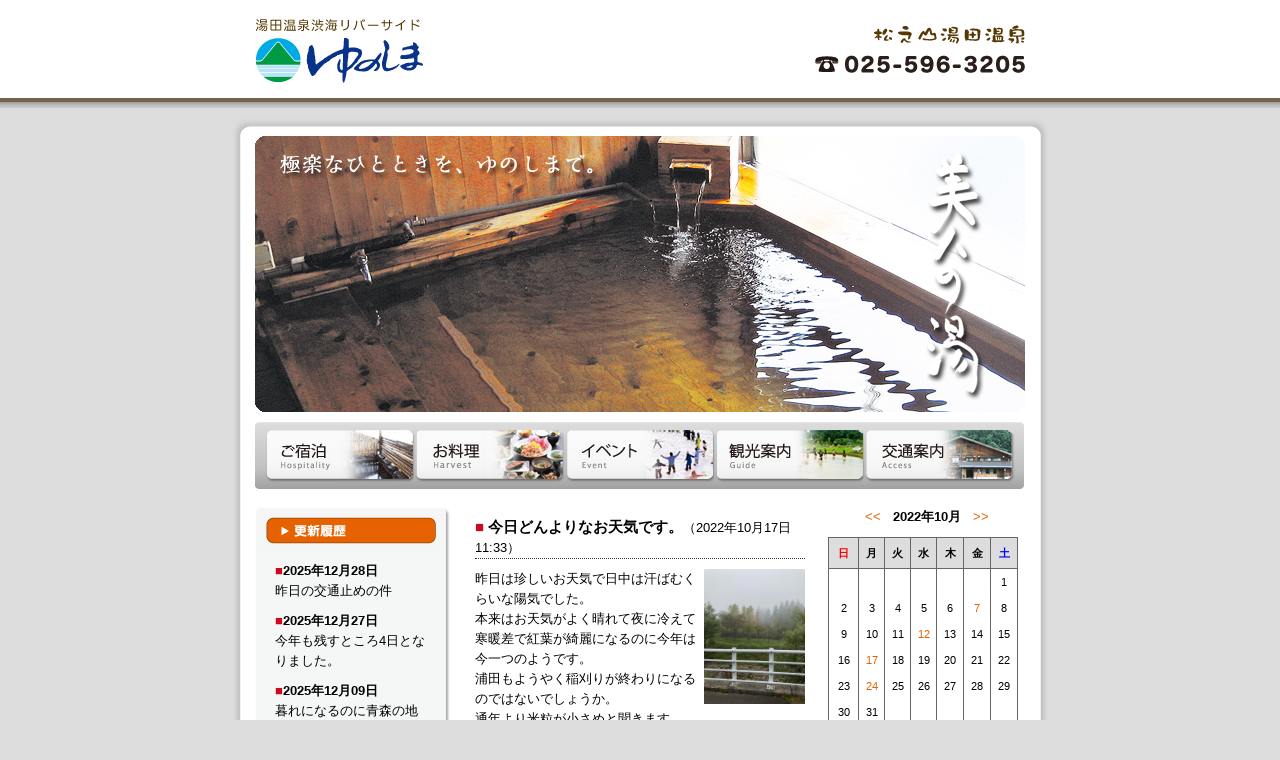

--- FILE ---
content_type: text/html
request_url: http://yunoshima.com/?mode=entry&ym=202210&no=143
body_size: 13774
content:
<!DOCTYPE html PUBLIC "-//W3C//DTD XHTML 1.0 Transitional//EN" "http://www.w3.org/TR/xhtml1/DTD/xhtml1-transitional.dtd">
<html xmlns="http://www.w3.org/1999/xhtml" lang="ja" xml:lang="ja" dir="ltr">
<head>
<meta http-equiv="content-language" content="ja" />
<meta http-equiv="content-type" content="text/html; charset=Shift_JIS" />
<meta http-equiv="content-style-type" content="text/css" />
<meta http-equiv="content-script-type" content="text/javascript" />
<meta name="author" content="湯田温泉渋海リバーサイドゆのしま" />
<meta name="keywords" content="ゆのしま,湯田温泉渋海リバーサイド,松之山,美人の湯,豪雪塾,湯治,スキー,大厳寺高原,天水越のブナ林,ホテル,旅館,宿" />
<meta name="description" content="田舎料理と、美人の湯。山の中の一軒宿で極楽なひとときを。" />
<link rel="shortcut icon" href="favicon.ico" />
<title>ゆのしま｜湯田温泉渋海リバーサイド｜松之山湯田温泉</title>
<link rel="stylesheet" type="text/css" media="all" href="css/style.css" />
<link rel="stylesheet" type="text/css" media="screen" href="css/thickbox.css" />
<script type="text/javascript" src="js/jquery.js"></script>
<script type="text/javascript" src="js/thickbox.js"></script>
<script type="text/javascript" src="js/yuga.js" charset="UTF-8"></script>
<script type="text/javascript" src="js/main.js"></script>
<!-- Google tag (gtag.js) -->
<script async src="https://www.googletagmanager.com/gtag/js?id=UA-53574020-1"></script>
<script>
  window.dataLayer = window.dataLayer || [];
  function gtag(){dataLayer.push(arguments);}
  gtag('js', new Date());

  gtag('config', 'UA-53574020-1');
  gtag('config', 'G-NJGFRYLCZM');
</script>
</head>

<body id="top">

<!--header-->
<div id="header">
<h1><a href="index.cgi">湯田温泉渋海リバーサイドゆのしま</a></h1>
</div>
<!--header end-->

<div id="wrapper">
<img src="images/layout/contents_bg_T.png" width="820" height="18" alt="松之山湯田温泉" />
<!--top images-->
<h2>湯田温泉渋海リバーサイドゆのしま</h2>
<!--top images end-->

<!--menu-->
<div id="menu">
<ul>
<li id="menu1"><a href="hosp.html">ご宿泊</a></li>
<li id="menu2"><a href="harvest.html">お料理</a></li>
<li id="menu3"><a href="event.html">イベント</a></li>
<li id="menu4"><a href="guide.html">観光案内</a></li>
<li id="menu5"><a href="access.html">交通案内</a></li>
</ul>
</div>
<!--menu end-->

<!--text-->
<div id="text">

<!--contents left-->

<div id="top_contents_left">
<img src="images/layout/koushin_table_title_01.png" alt="更新履歴" width="197" height="44" />

<ul>
<li class="li_l"><a href="?mode=entry&ym=202512&no=266"><b><span class=color_CMYK_red>■</span>2025年12月28日</b><br>昨日の交通止めの件</a></li>
<li class="li_l"><a href="?mode=entry&ym=202512&no=265"><b><span class=color_CMYK_red>■</span>2025年12月27日</b><br>今年も残すところ4日となりました。</a></li>
<li class="li_l"><a href="?mode=entry&ym=202512&no=264"><b><span class=color_CMYK_red>■</span>2025年12月09日</b><br>暮れになるのに青森の地震！群馬の火災！驚きですね。</a></li>
</ul>

<div id="top_contents_left_div">
<img src="images/layout/koushin_table_title_03.png" alt="過去の記事" />
<ul>
<li class="li_l"><a href="./index.cgi?mode=archive&ym=202512">2025年12月</a> (4)</li>
<li class="li_l"><a href="./index.cgi?mode=archive&ym=202511">2025年11月</a> (3)</li>
<li class="li_l"><a href="./index.cgi?mode=archive&ym=202510">2025年10月</a> (4)</li>
<li class="li_l"><a href="./index.cgi?mode=archive&ym=202509">2025年09月</a> (6)</li>
<li class="li_l"><a href="./index.cgi?mode=archive&ym=202508">2025年08月</a> (3)</li>
<li class="li_l"><a href="./index.cgi?mode=archive&ym=202507">2025年07月</a> (4)</li>
<li class="li_l"><a href="./index.cgi?mode=archive&ym=202506">2025年06月</a> (2)</li>
<li class="li_l"><a href="./index.cgi?mode=archive&ym=202505">2025年05月</a> (6)</li>
<li class="li_l"><a href="./index.cgi?mode=archive&ym=202504">2025年04月</a> (3)</li>
<li class="li_l"><a href="./index.cgi?mode=archive&ym=202503">2025年03月</a> (2)</li>
<li class="li_l"><a href="./index.cgi?mode=archive&ym=202502">2025年02月</a> (1)</li>
<li class="li_l"><a href="./index.cgi?mode=archive&ym=202501">2025年01月</a> (3)</li>
<li class="li_l"><a href="./index.cgi?mode=archive&ym=202412">2024年12月</a> (4)</li>
<li class="li_l"><a href="./index.cgi?mode=archive&ym=202411">2024年11月</a> (3)</li>
<li class="li_l"><a href="./index.cgi?mode=archive&ym=202410">2024年10月</a> (2)</li>
<li class="li_l"><a href="./index.cgi?mode=archive&ym=202409">2024年09月</a> (3)</li>
<li class="li_l"><a href="./index.cgi?mode=archive&ym=202408">2024年08月</a> (7)</li>
<li class="li_l"><a href="./index.cgi?mode=archive&ym=202407">2024年07月</a> (4)</li>
<li class="li_l"><a href="./index.cgi?mode=archive&ym=202406">2024年06月</a> (5)</li>
<li class="li_l"><a href="./index.cgi?mode=archive&ym=202405">2024年05月</a> (3)</li>
<li class="li_l"><a href="./index.cgi?mode=archive&ym=202404">2024年04月</a> (4)</li>
<li class="li_l"><a href="./index.cgi?mode=archive&ym=202403">2024年03月</a> (4)</li>
<li class="li_l"><a href="./index.cgi?mode=archive&ym=202402">2024年02月</a> (5)</li>
<li class="li_l"><a href="./index.cgi?mode=archive&ym=202401">2024年01月</a> (2)</li>
<li class="li_l"><a href="./index.cgi?mode=archive&ym=202312">2023年12月</a> (2)</li>
<li class="li_l"><a href="./index.cgi?mode=archive&ym=202311">2023年11月</a> (2)</li>
<li class="li_l"><a href="./index.cgi?mode=archive&ym=202310">2023年10月</a> (2)</li>
<li class="li_l"><a href="./index.cgi?mode=archive&ym=202309">2023年09月</a> (3)</li>
<li class="li_l"><a href="./index.cgi?mode=archive&ym=202308">2023年08月</a> (1)</li>
<li class="li_l"><a href="./index.cgi?mode=archive&ym=202307">2023年07月</a> (2)</li>
<li class="li_l"><a href="./index.cgi?mode=archive&ym=202306">2023年06月</a> (2)</li>
<li class="li_l"><a href="./index.cgi?mode=archive&ym=202305">2023年05月</a> (3)</li>
<li class="li_l"><a href="./index.cgi?mode=archive&ym=202304">2023年04月</a> (3)</li>
<li class="li_l"><a href="./index.cgi?mode=archive&ym=202303">2023年03月</a> (3)</li>
<li class="li_l"><a href="./index.cgi?mode=archive&ym=202302">2023年02月</a> (1)</li>
<li class="li_l"><a href="./index.cgi?mode=archive&ym=202301">2023年01月</a> (4)</li>
<li class="li_l"><a href="./index.cgi?mode=archive&ym=202212">2022年12月</a> (1)</li>
<li class="li_l"><a href="./index.cgi?mode=archive&ym=202210">2022年10月</a> (4)</li>
<li class="li_l"><a href="./index.cgi?mode=archive&ym=202209">2022年09月</a> (5)</li>
<li class="li_l"><a href="./index.cgi?mode=archive&ym=202208">2022年08月</a> (4)</li>
<li class="li_l"><a href="./index.cgi?mode=archive&ym=202207">2022年07月</a> (3)</li>
<li class="li_l"><a href="./index.cgi?mode=archive&ym=202206">2022年06月</a> (3)</li>
<li class="li_l"><a href="./index.cgi?mode=archive&ym=202205">2022年05月</a> (5)</li>
<li class="li_l"><a href="./index.cgi?mode=archive&ym=202204">2022年04月</a> (5)</li>
<li class="li_l"><a href="./index.cgi?mode=archive&ym=202203">2022年03月</a> (3)</li>
<li class="li_l"><a href="./index.cgi?mode=archive&ym=202202">2022年02月</a> (3)</li>
<li class="li_l"><a href="./index.cgi?mode=archive&ym=202201">2022年01月</a> (4)</li>
<li class="li_l"><a href="./index.cgi?mode=archive&ym=202112">2021年12月</a> (2)</li>
<li class="li_l"><a href="./index.cgi?mode=archive&ym=202111">2021年11月</a> (1)</li>
<li class="li_l"><a href="./index.cgi?mode=archive&ym=202110">2021年10月</a> (2)</li>
<li class="li_l"><a href="./index.cgi?mode=archive&ym=202109">2021年09月</a> (3)</li>
<li class="li_l"><a href="./index.cgi?mode=archive&ym=202108">2021年08月</a> (6)</li>
<li class="li_l"><a href="./index.cgi?mode=archive&ym=202107">2021年07月</a> (7)</li>
<li class="li_l"><a href="./index.cgi?mode=archive&ym=202106">2021年06月</a> (7)</li>
<li class="li_l"><a href="./index.cgi?mode=archive&ym=202105">2021年05月</a> (6)</li>
<li class="li_l"><a href="./index.cgi?mode=archive&ym=202104">2021年04月</a> (3)</li>
<li class="li_l"><a href="./index.cgi?mode=archive&ym=202103">2021年03月</a> (4)</li>
<li class="li_l"><a href="./index.cgi?mode=archive&ym=202102">2021年02月</a> (3)</li>
<li class="li_l"><a href="./index.cgi?mode=archive&ym=202101">2021年01月</a> (5)</li>
<li class="li_l"><a href="./index.cgi?mode=archive&ym=202012">2020年12月</a> (4)</li>
<li class="li_l"><a href="./index.cgi?mode=archive&ym=202011">2020年11月</a> (4)</li>
<li class="li_l"><a href="./index.cgi?mode=archive&ym=202009">2020年09月</a> (3)</li>
<li class="li_l"><a href="./index.cgi?mode=archive&ym=202008">2020年08月</a> (2)</li>
<li class="li_l"><a href="./index.cgi?mode=archive&ym=202007">2020年07月</a> (3)</li>
<li class="li_l"><a href="./index.cgi?mode=archive&ym=202006">2020年06月</a> (6)</li>
<li class="li_l"><a href="./index.cgi?mode=archive&ym=201910">2019年10月</a> (2)</li>
<li class="li_l"><a href="./index.cgi?mode=archive&ym=201708">2017年08月</a> (1)</li>
<li class="li_l"><a href="./index.cgi?mode=archive&ym=201408">2014年08月</a> (2)</li>
</ul>
</div>

<!--contents left end-->
</div>

<!--contents center-->
<div id="top_contents_center">

<div class="top_sub_contents_center">
<h3 class="margin_U_10px border_dot_gray_U"><span class="color_CMYK_red">■</span> 今日どんよりなお天気です。<span class="font_G_small">（2022年10月17日 11:33）</span></h3>
<p><a href="./cms/upl/143.jpg" class="url_none"><img src="./cms/upl/143.jpg" align="right" hspace="6" width="101" height="135" alt="" border="0" class="margin_U_15px" /></a>昨日は珍しいお天気で日中は汗ばむくらいな陽気でした。<br>本来はお天気がよく晴れて夜に冷えて寒暖差で紅葉が綺麗になるのに今年は今一つのようです。<br>浦田もようやく稲刈りが終わりになるのではないでしょうか。<br>通年より米粒が小さめと聞きます。<br>でもコシヒカリ！新米は美味しいです。<br>秋の夜長…ゆのしまにおいでになってゆっくりと温泉に入って癒されませんか。<br>お待ちしております。</p>
<div class="margin_T_20px font_G_small"><a href="" class="url_none" target="_blank">&gt;詳細はこちら</a></div>
</div>
<br clear="all" />

</div>
<!--contents center end-->

<!--contents right-->
<div id="top_contents_right">

<p id="calendar">
<a href="./index.cgi?mode=archive&amp;ym=202209">&lt;&lt;</a> &nbsp; <b>2022年10月</b> &nbsp; <a href="./index.cgi?mode=archive&amp;ym=202211">&gt;&gt;</a></p>
<table border="0" cellpadding="0" cellspacing="0" id="ca_table">
<tr>
<th class="ca_sun" align="center">日</th>
<th class="ca_week" align="center">月</th>
<th class="ca_week" align="center">火</th>
<th class="ca_week" align="center">水</th>
<th class="ca_week" align="center">木</th>
<th class="ca_week" align="center">金</th>
<th class="ca_sat" align="center">土</th>
</tr>
<tr>
<td class="ca_day">&nbsp;</td>
<td class="ca_day">&nbsp;</td>
<td class="ca_day">&nbsp;</td>
<td class="ca_day">&nbsp;</td>
<td class="ca_day">&nbsp;</td>
<td class="ca_day">&nbsp;</td>
<td class="ca_day_end">1</td>
</tr>
<tr>
<td class="ca_day">2</td>
<td class="ca_day">3</td>
<td class="ca_day">4</td>
<td class="ca_day">5</td>
<td class="ca_day">6</td>
<td class="ca_day"><a href="./index.cgi?mode=archive&ym=202210&d=7">7</a></td>
<td class="ca_day_end">8</td>
</tr>
<tr>
<td class="ca_day">9</td>
<td class="ca_day">10</td>
<td class="ca_day">11</td>
<td class="ca_day"><a href="./index.cgi?mode=archive&ym=202210&d=12">12</a></td>
<td class="ca_day">13</td>
<td class="ca_day">14</td>
<td class="ca_day_end">15</td>
</tr>
<tr>
<td class="ca_day">16</td>
<td class="ca_day"><a href="./index.cgi?mode=archive&ym=202210&d=17">17</a></td>
<td class="ca_day">18</td>
<td class="ca_day">19</td>
<td class="ca_day">20</td>
<td class="ca_day">21</td>
<td class="ca_day_end">22</td>
</tr>
<tr>
<td class="ca_day">23</td>
<td class="ca_day"><a href="./index.cgi?mode=archive&ym=202210&d=24">24</a></td>
<td class="ca_day">25</td>
<td class="ca_day">26</td>
<td class="ca_day">27</td>
<td class="ca_day">28</td>
<td class="ca_day_end">29</td>
</tr>
<tr>
<td class="ca_day">30</td>
<td class="ca_day">31</td>
<td class="ca_day">&nbsp;</td>
<td class="ca_day">&nbsp;</td>
<td class="ca_day">&nbsp;</td>
<td class="ca_day">&nbsp;</td>
<td class="ca_day_end">&nbsp;</td>
</tr>
</table>

<div id="top_sub_contents_right">
<img src="images/layout/koushin_table_title_02.png" alt="アクセスカウンター" width="197" height="44" />
<div id="counter"><img src="cgi-bin/counter/ecount.cgi?9" alt="カウンター" /><img src="cgi-bin/counter/ecount.cgi?8" alt="カウンター" /><img src="cgi-bin/counter/ecount.cgi?7" alt="カウンター" /><img src="cgi-bin/counter/ecount.cgi?6" alt="カウンター" /><img src="cgi-bin/counter/ecount.cgi?5" alt="カウンター" /><img src="cgi-bin/counter/ecount.cgi?4" alt="カウンター" /><img src="cgi-bin/counter/ecount.cgi?3" alt="カウンター" /><img src="cgi-bin/counter/ecount.cgi?2" alt="カウンター" /><img src="cgi-bin/counter/ecount.cgi?1" alt="カウンター" /></div>

<div id="top_contents_right_div">
<img src="images/layout/koushin_table_title_04.png" alt="QRコード" />
<div id="qr"><img src="images/QR_mobile.png" width="88" height="88" alt="QRコード" /></div>
</div>
</div>
<br />
<a href="http://www.matsunoyama.com/%E7%A9%BA%E5%AE%A4%E6%83%85%E5%A0%B1" target="_blank"><img src="images/layout/rsv.png" class="btn" width="199" height="63" alt="ゆのしま空室情報" /></a>
</div>
<!--contents right end-->

<br clear="all" />
<div id="page"><a href="#top">▲ページの上部へ</a></div>

</div>
<!--text-->

<!--footer menu-->
<div id="footer_menu">
<ul>
<li><a href="index.cgi">ホーム</a></li>
<li><a href="hosp.html">ご宿泊</a></li>
<li><a href="harvest.html">お料理</a></li>
<li><a href="event.html">イベント</a></li>
<li><a href="guide.html">観光案内</a></li>
<li><a href="access.html">交通案内</a></li>
</ul>
</div>
<!--footer menu end-->

<!--footer-->
<div id="footer">
<p class="padding_T_20px">Copyright 2014 Yunoshima.</p>
</div>
<!--footer end-->
</div>

</body>
</html>

--- FILE ---
content_type: text/css
request_url: http://yunoshima.com/css/style.css
body_size: 292
content:
@charset "Shift_JIS";

@import url("default_css/border.css");
@import url("default_css/color.css");
@import url("default_css/font.css");
@import url("default_css/layout.css");
@import url("default_css/margin.css");
@import url("default_css/menu.css");
@import url("default_css/padding.css");


--- FILE ---
content_type: text/css
request_url: http://yunoshima.com/css/default_css/border.css
body_size: 6942
content:
@charset "Shift_JIS";

/*********************************************************************
　ボーダー無し｜画像リンク用
*********************************************************************/
.border_not {
	border-top-style: none;
	border-right-style: none;
	border-bottom-style: none;
	border-left-style: none;
}


/*********************************************************************
　ボーダー実線｜黒色
*********************************************************************/
/*--------------------------------------
　実線・黒色｜上
--------------------------------------*/
.border_solid_brack_T {
	border-top-width: 1px;
	border-top-style: solid;
	border-top-color: #000000;
}

/*--------------------------------------
　実線・黒色｜下
--------------------------------------*/
.border_solid_brack_U {
	border-bottom-width: 1px;
	border-bottom-style: solid;
	border-bottom-color: #000000;
}

/*--------------------------------------
　実線・黒色｜左右
--------------------------------------*/
.border_solid_brack_LR {
	border-right-width: 1px;
	border-left-width: 1px;
	border-right-style: solid;
	border-left-style: solid;
	border-right-color: #000000;
	border-left-color: #000000;
}

/*--------------------------------------
　実線・黒色｜上下
--------------------------------------*/
.border_solid_brack_TU {
	border-bottom-width: 1px;
	border-bottom-style: solid;
	border-bottom-color: #000000;
	border-top-width: 1px;
	border-top-style: solid;
	border-top-color: #000000;
}

/*--------------------------------------
　実線・黒色｜左下
--------------------------------------*/
.border_solid_brack_LU {
	border-left-width: 1px;
	border-left-style: solid;
	border-left-color: #000000;
	border-bottom-width: 1px;
	border-bottom-style: solid;
	border-bottom-color: #000000;
}

/*--------------------------------------
　実線・黒色｜左上下
--------------------------------------*/
.border_solid_brack_LTU {
	border-left-width: 1px;
	border-left-style: solid;
	border-left-color: #000000;
	border-bottom-width: 1px;
	border-bottom-style: solid;
	border-bottom-color: #000000;
	border-top-width: 1px;
	border-top-style: solid;
	border-top-color: #000000;
}

/*--------------------------------------
　実線・黒色｜左右上
--------------------------------------*/
.border_solid_brack_LRT {
	border-left-width: 1px;
	border-left-style: solid;
	border-left-color: #000000;
	border-right-width: 1px;
	border-right-style: solid;
	border-right-color: #000000;
	border-top-width: 1px;
	border-top-style: solid;
	border-top-color: #000000;
}

/*--------------------------------------
　実線・黒色｜左右下
--------------------------------------*/
.border_solid_brack_LRU {
	border-left-width: 1px;
	border-left-style: solid;
	border-left-color: #000000;
	border-right-width: 1px;
	border-right-style: solid;
	border-right-color: #000000;
	border-bottom-width: 1px;
	border-bottom-style: solid;
	border-bottom-color: #000000;
}

/*--------------------------------------
　実線・黒色｜全て
--------------------------------------*/
.border_solid_brack_ALL {
	border: 1px solid #000000;
}


/*********************************************************************
　ボーダー点線｜グレー
*********************************************************************/
/*--------------------------------------
　点線・グレー｜上
--------------------------------------*/
.border_dot_gray_T {
	border-top-width: 1px;
	border-top-style: dotted;
	border-top-color: #333333;
}

/*--------------------------------------
　点線・グレー｜下
--------------------------------------*/
.border_dot_gray_U {
	border-bottom-width: 1px;
	border-bottom-style: dotted;
	border-bottom-color: #333333;
}

/*--------------------------------------
　点線・グレー｜右
--------------------------------------*/
.border_dot_gray_R {
	border-right-width: 1px;
	border-right-style: dotted;
	border-right-color: #333333;
}

/*--------------------------------------
　点線・グレー｜右上
--------------------------------------*/
.border_dot_gray_RT {
	border-right-width: 1px;
	border-right-style: dotted;
	border-right-color: #333333;
	border-top-width: 1px;
	border-top-style: dotted;
	border-top-color: #333333;
}

/*--------------------------------------
　点線・グレー｜右下
--------------------------------------*/
.border_dot_gray_RU {
	border-right-width: 1px;
	border-right-style: dotted;
	border-right-color: #333333;
	border-bottom-width: 1px;
	border-bottom-style: dotted;
	border-bottom-color: #333333;
}

/*--------------------------------------
　点線・グレー｜左右
--------------------------------------*/
.border_dot_gray_LR {
	border-right-width: 1px;
	border-left-width: 1px;
	border-right-style: dotted;
	border-left-style: dotted;
	border-right-color: #333333;
	border-left-color: #333333;
}

/*--------------------------------------
　点線・グレー｜上下
--------------------------------------*/
.border_dot_gray_TU {
	border-bottom-width: 1px;
	border-bottom-style: dotted;
	border-bottom-color: #333333;
	border-top-width: 1px;
	border-top-style: dotted;
	border-top-color: #333333;
}

/*--------------------------------------
　点線・グレー｜左下
--------------------------------------*/
.border_dot_gray_LU {
	border-left-width: 1px;
	border-left-style: dotted;
	border-left-color: #333333;
	border-bottom-width: 1px;
	border-bottom-style: dotted;
	border-bottom-color: #333333;
}

/*--------------------------------------
　点線・グレー｜左上
--------------------------------------*/
.border_dot_gray_LT {
	border-left-width: 1px;
	border-left-style: dotted;
	border-left-color: #333333;
	border-top-width: 1px;
	border-top-style: dotted;
	border-top-color: #333333;
}

/*--------------------------------------
　点線・グレー｜左上下
--------------------------------------*/
.border_dot_gray_LTU {
	border-left-width: 1px;
	border-left-style: dotted;
	border-left-color: #333333;
	border-bottom-width: 1px;
	border-bottom-style: dotted;
	border-bottom-color: #333333;
	border-top-width: 1px;
	border-top-style: dotted;
	border-top-color: #333333;
}

/*--------------------------------------
　点線・グレー｜左右上
--------------------------------------*/
.border_dot_gray_LRT {
	border-left-width: 1px;
	border-left-style: dotted;
	border-left-color: #333333;
	border-right-width: 1px;
	border-right-style: dotted;
	border-right-color: #333333;
	border-top-width: 1px;
	border-top-style: dotted;
	border-top-color: #333333;
}

/*--------------------------------------
　点線・グレー｜左右下
--------------------------------------*/
.border_dot_gray_LRU {
	border-left-width: 1px;
	border-left-style: dotted;
	border-left-color: #333333;
	border-right-width: 1px;
	border-right-style: dotted;
	border-right-color: #333333;
	border-bottom-width: 1px;
	border-bottom-style: dotted;
	border-bottom-color: #333333;
}

/*--------------------------------------
　点線・グレー｜全て
--------------------------------------*/
.border_dot_gray_ALL {
	border: 1px dotted #333333;
}



--- FILE ---
content_type: text/css
request_url: http://yunoshima.com/css/default_css/color.css
body_size: 2214
content:
@charset "Shift_JIS";

/*********************************************************************
　カラー｜共通
*********************************************************************/
/*--------------------------------------
　白色｜#FFFFFF
--------------------------------------*/
.color_white {
	color: #FFFFFF;
}

/*--------------------------------------
　グレー｜#666666
--------------------------------------*/
.color_gray {
	color: #666666;
}

/*--------------------------------------
　黒色｜#000000
--------------------------------------*/
.color_black {
	color: #000000;
}


/*********************************************************************
　カラー｜CMYK
*********************************************************************/
/*--------------------------------------
　赤色｜C000-M100-Y100-K000
--------------------------------------*/
.color_CMYK_red {
	color: #CD0921;
}

/*--------------------------------------
　青色｜C100-M050-Y000-K000
--------------------------------------*/
.color_CMYK_blue {
	color: #005395;
}

/*--------------------------------------
　黄色｜C100-M000-Y100-K000
--------------------------------------*/
.color_CMYK_yellow {
	color: #FFF20D;
}

/*--------------------------------------
　緑色｜C100-M000-Y100-K000
--------------------------------------*/
.color_CMYK_green {
	color: #008B3A;
}

/*--------------------------------------
　水色｜C050-M000-Y000-K000
--------------------------------------*/
.color_CMYK_light_blue {
	color: #5EBDE1;
}

/*--------------------------------------
　オレンジ色｜C000-M065-Y100-K000
--------------------------------------*/
.color_CMYK_orange {
	color: #DC5A21;
}


/*********************************************************************
　カラー｜RGB
*********************************************************************/
/*--------------------------------------
　赤色｜#FF0000
--------------------------------------*/
.color_RGB_red {
	color: #FF0000;
}

/*--------------------------------------
　青色｜#0000FF
--------------------------------------*/
.color_RGB_blue {
	color: #0000FF;
}

/*--------------------------------------
　黄色｜#FFFF00
--------------------------------------*/
.color_RGB_yellow {
	color: #FFFF00;
}



--- FILE ---
content_type: text/css
request_url: http://yunoshima.com/css/default_css/font.css
body_size: 1826
content:
@charset "Shift_JIS";

/*********************************************************************
　フォント｜明朝
*********************************************************************/
/*--------------------------------------
　明朝｜極小
--------------------------------------*/
.font_M_x_small {
	font-size: x-small;
}

/*--------------------------------------
　明朝｜小
--------------------------------------*/
.font_M_small {
	font-size: small;
}

/*--------------------------------------
　明朝｜中
--------------------------------------*/
.font_M_nomal {
	font-size: medium;
}

/*--------------------------------------
　明朝｜大
--------------------------------------*/
.font_M_large {
	font-size: large;
}

/*--------------------------------------
　明朝｜極大
--------------------------------------*/
.font_M_x_large {
	font-size: x-large;
}


/*********************************************************************
　フォント｜ゴシック
*********************************************************************/
/*--------------------------------------
　ゴシック｜極小
--------------------------------------*/
.font_G_x_small {
	font-size: x-small;
}

/*--------------------------------------
　ゴシック｜小
--------------------------------------*/
.font_G_small {
	font-size: small;
	font-weight: normal;
}

/*--------------------------------------
　ゴシック｜中
--------------------------------------*/
.font_G_nomal {
	font-size: medium;
}

/*--------------------------------------
　ゴシック｜大
--------------------------------------*/
.font_G_large {
	font-size: large;
}

/*--------------------------------------
　ゴシック｜極大
--------------------------------------*/
.font_G_x_large {
	font-size: x-large;
}

.col{
	color:#036;
}

--- FILE ---
content_type: text/css
request_url: http://yunoshima.com/css/default_css/layout.css
body_size: 23701
content:
@charset "Shift_JIS";

/*********************************************************************
　レイアウト｜全体
*********************************************************************/
/*--------------------------------------
　マージン消去｜全体
--------------------------------------*/
*{
	padding: 0;	
	margin: 0;
	}

/*--------------------------------------
　マージン消去｜文字
--------------------------------------*/
p {
	margin:0;
	padding:0;
	}

/*--------------------------------------
　ボーダー消去｜画像
--------------------------------------*/
img{
	border: 0;
	}

/*--------------------------------------
　フォント・背景設定｜ボディ
--------------------------------------*/
body{
	text-align:center;
	font-family:"メイリオ","MS Pゴシック","Hiragino Kaku Gothic Pro","ヒラギノ角ゴ Pro W3","Lucida Grande","Arial","Helvetica","sans-serif";
	font-size:80%;
	line-height:160%;
	background-color:#dddddd;
	}
	
body a{
	color:#e66100;
	text-decoration:none;
	}
	
body a:hover{
	color:#e66100;
	text-decoration:underline;
	}

/*--------------------------------------
　レイアウト｜大枠
--------------------------------------*/
#wrapper {
	background-image:url(../../images/layout/bg_shadow_LR.png);
	background-repeat: repeat-y;
	width:820px;
	text-align:left;
	margin:0 auto;
	padding:0;
	}

/*--------------------------------------
　レイアウト｜大枠背景
--------------------------------------*/
#contents_bg {
	background-color: #eeeeee;
	}

/*--------------------------------------
　テキスト枠｜文字・マージン
--------------------------------------*/
#text{
	padding:0;
	margin:0 15px;
	width: 770px;
	margin:25px;
	clear:both;
	height: auto;
	}

/*--------------------------------------
　フッター｜コピーライト
--------------------------------------*/
#footer{
	width: 800px;
	height: 52px;
	text-align: center;
	background-image: url(../../images/layout/footer_bg.png);
	background-repeat: repeat-x;
	clear:both;
	color: #555555;
	background-position: bottom;
	vertical-align: bottom;
	margin:0 auto;
	padding:0;
	}
	
/*---------------------------------------------
　フッター｜下のメニュー
---------------------------------------------*/
#footer_menu {
	list-style-type: none;
	width:800px;
	margin:0 auto;
	padding:10px 0;
	clear:both;
	text-align:center;
	border-top:#000000 dotted 1px;
	}

/*---------------------------------------------
　フッター｜下のメニュー｜リスト枠
---------------------------------------------*/
#footer_menu ul{
	list-style-position:inside;
	list-style-type: none;
	text-align:center;
	}

/*---------------------------------------------
　フッター｜下のメニュー｜リスト
---------------------------------------------*/
#footer_menu li{
	display:inline;
	margin:10px;
	}
	
/*--------------------------------------
　アンカーリンク｜トップへ戻る
--------------------------------------*/
.page {
	clear:both; 
	text-align:center; 
	padding:10px 0;
	}

.page a:link {
	color: #000000;
	text-decoration: none;
	}
	
.page a:visited {
	text-decoration: none;
	color: #000000;
	}
	
.page a:hover {
	text-decoration: none;
	color: #0000ff;
	}
	
.page a:active {
	text-decoration: none;
	color: #0000ff;
	}
	

/*---------------------------------
　リンク
--------------------------------*/

/*↓白から黄色へ↓*/
.link_white a {
	color: #FFFFFF;
	text-decoration: none;
}
.link_white a:hover {
	color: #FFFF00;
	text-decoration: none;
}


/*↓黒から赤へ↓*/
.link_brack a {
	color: #000000;
	text-decoration: none;
}
.link_brack a:hover {
	color: #FF0000;
	text-decoration: none;
}


/*********************************************************************
　レイアウト｜トップページ
**********************************************************************/
/*****************************************************
　コンテンツ枠｜左
*****************************************************/
/*---------------------------------------------
　コンテンツ｜トップページ｜左側
---------------------------------------------*/
#top_contents_left {
	float: left;
	width: 197px;
	background-position: right top;
	text-align: left;
	padding:0;
	margin:0px;
	background-image:url(../../images/layout/koushin_table.png);
	background-repeat:repeat-y;
}

#top_contents_left li {
	list-style:none;
	margin-top: 0px;
	margin-right: 10px;
	margin-bottom: 0px;
	margin-left: 10px;
}

/*---------------------------------------------
　コンテンツ｜トップページ｜左側｜枠
---------------------------------------------*/
#top_contents_left_div{
	margin:0px;
	padding-top:10px;
	height:392px;
	background-image:url(../../images/layout/koushin_table_U.png);
	background-repeat:no-repeat;
	background-position:bottom;
}


/*--------------------------------------
　カウンター
--------------------------------------*/
#sub_title_counter {
	width: 214px;
	padding: 0px;
	background-image: url(../../images/title/sub_title_counter.png);
	text-indent: -9999px;
	display: block;
	height: 28px;
	margin-top: 20px;
	margin-right: 0px;
	margin-bottom: 10px;
	margin-left: 0px;
	}
	
/*--------------------------------------
　カウンター｜枠
--------------------------------------*/
#counter {
	width:160px;
	text-align: center;
	vertical-align: text-bottom;
	margin: 0 auto;
	padding: 5px;
	background-color:#FFFFFF;
	}
	
	
/*--------------------------------------
　QRコード
--------------------------------------*/
#qr {
	width:180dpx;
	text-align: center;
	vertical-align: middle;
	margin: 0px;
	padding: 0px;
	}


/*****************************************************
　コンテンツ枠｜中
*****************************************************/
/*---------------------------------------------
　コンテンツ｜トップページ｜中側
---------------------------------------------*/
#top_contents_center {
	width: 350px;
	float: left;
	margin: 0px;
	background-repeat: repeat-y;
	background-position: right;
	padding-top: 0px;
	padding-right: 13px;
	padding-bottom: 0px;
	padding-left: 13px;
}

/*---------------------------------------------
　サブコンテンツ｜下層ページ｜中側
---------------------------------------------*/
.top_sub_contents_center {
	width: 330px;
	text-align: left;
	padding-top: 10px;
	padding-right: 10px;
	padding-left: 10px;
	margin-top: 0px;
	margin-right: 0px;
	margin-left: 0px;
}


/*****************************************************
　コンテンツ枠｜右
*****************************************************/
/*---------------------------------------------
　コンテンツ｜トップページ｜右側
---------------------------------------------*/
#top_contents_right {
	float: right;
	width: 197px;
	padding:0px;
	margin: 0px;
}

/*---------------------------------------------
　サブコンテンツ｜トップページ｜右側
---------------------------------------------*/
#top_sub_contents_right {
	width: 197px;
	padding: 0px;
	line-height: 1.3em;
	background-image:url(../../images/layout/koushin_table.png);
	background-repeat:repeat-y;
	margin-top: 20px;
	margin-right: 0px;
	margin-bottom: 0px;
	margin-left: 0px;
}

/*---------------------------------------------
　コンテンツ｜トップページ｜右側｜枠
---------------------------------------------*/
#top_contents_right_div{
	margin:0px;
	padding-top:10px;
	height:170px;
	background-image:url(../../images/layout/koushin_table_U.png);
	background-repeat:no-repeat;
	background-position:bottom;
	}


/*********************************************************************
　レイアウト｜このページのトップへ
*********************************************************************/
#page {
	text-align:center;
	margin:20px 0 0 0;
	clear:both;
	}
	
/*********************************************************************
　レイアウト
*********************************************************************/
.title_w {
	background-image:url(../../images/layout/waku_710.png); 
	background-repeat:no-repeat; 
	background-position:center; 
	width:710px; 
	height:40px; 
	text-align:center; 
	color:#FFFFFF; 
	font-weight:bold; 
	margin:0 auto;
	padding-top:20px;
	font-size:120%;
	clear:both;
	}

.title_sub_w {
	float:left;
	width: 450px;
	padding-bottom:5px;
	border-bottom:#333333 dotted 1px;
	font-weight:bold;
	font-size:large;
	margin-top: 20px;
	margin-right: 0;
	margin-bottom: 0;
	margin-left: 30px;
	}
	
.title_sub_w_n {
	float:left;
	width: 710px;
	padding-bottom:5px;
	border-bottom:#333333 dotted 1px;
	font-weight:bold;
	font-size:large;
	margin-top: 20px;
	margin-right: 0;
	margin-bottom: 0;
	margin-left: 30px;
	}

/*--------------------------------------
　コンテンツ枠｜左
--------------------------------------*/
.work_l {
	float:left;
	width: 450px;
	font-family: "ヒラギノ角ゴ Pro W3", "Hiragino Kaku Gothic Pro", "メイリオ", Meiryo, Osaka, "ＭＳ Ｐゴシック", "MS PGothic", sans-serif;
	font-size: medium;
	line-height: 1.5em;
	margin-top: 10px;
	margin-right: 0;
	margin-bottom: 10px;
	margin-left: 30px;
	}

.work_l_n {
	float:left;
	width: 710px;
	font-family: "ヒラギノ角ゴ Pro W3", "Hiragino Kaku Gothic Pro", "メイリオ", Meiryo, Osaka, "ＭＳ Ｐゴシック", "MS PGothic", sans-serif;
	font-size: medium;
	line-height: 1.5em;
	margin-top: 10px;
	margin-right: 0;
	margin-bottom: 10px;
	margin-left: 30px;
	}
/*--------------------------------------
　コンテンツ枠｜右
--------------------------------------*/
.work_r {
	float:right;
	width:210px;
	margin:0 30px 10px 20px;
	padding: 0px;
	}
	

/*********************************************************************
　レイアウト｜会社概要
*********************************************************************/
/*--------------------------------------
　コンテンツ枠｜左
--------------------------------------*/
#prof_l {
	clear:both;
	float:left;
	width: 460px;
	margin:0 0 0 20px;
	padding: 0px;
	}

/*--------------------------------------
　コンテンツ枠｜右
--------------------------------------*/
#prof_r {
	float:right;
	width:210px;
	margin:0 20px 0 0;
	padding: 0px;
	}

/*--------------------------------------
　テーブル枠｜タイトル
--------------------------------------*/
.title_p {
	background-image:url(../../images/layout/waku_120.png);
	background-repeat:no-repeat;
	background-position:center;
	width:120px;
	height:17px;
	text-align:center;
	color:#fff;
	font-weight:bold;
	clear:none;
	float:left;
	margin-top: 10px;
	margin-right: 0px;
	margin-bottom: 10px;
	margin-left: 0px;
	display: block;
	vertical-align: middle;
	padding-top: 5px;
	padding-right: 10px;
	padding-bottom: 5px;
	padding-left: 10px;
	}

.b_title_p {
	background-image:url(../../images/layout/b_waku_120.png);
	background-repeat:no-repeat;
	background-position:center;
	width:120px;
	height:17px;
	text-align:center;
	color:#fff;
	font-weight:bold;
	clear:none;
	float:left;
	margin-top: 10px;
	margin-right: 0px;
	margin-bottom: 10px;
	margin-left: 0px;
	display: block;
	vertical-align: middle;
	padding-top: 5px;
	padding-right: 10px;
	padding-bottom: 5px;
	padding-left: 10px;
	}

/*--------------------------------------
　テーブル枠｜テキスト
--------------------------------------*/
div.box_p {
	clear:none;
	width:300px;
	float:left;
	margin-top: 10px;
	margin-right: 0px;
	margin-bottom: 10px;
	margin-left: 0px;
	display: block;
	text-align: left;
	vertical-align: middle;
	padding-top: 5px;
	padding-right: 0px;
	padding-bottom: 5px;
	padding-left: 10px;
	}

/*--------------------------------------
　テーブル枠｜写真
--------------------------------------*/
div.box_photo {
	clear:none;
	width:230px;
	float:right;
	margin-top: 0px;
	margin-right: 0px;
	margin-bottom: 10px;
	margin-left: 0px;
	}

/*--------------------------------------
　テーブル枠｜区切り点線
--------------------------------------*/
.bor_500 {
	border:none;
	border-bottom-width: 1px;
	border-bottom-style: dotted;
	border-bottom-color: #333333;
	width:450px;
	clear:both;
	margin:0px;
	}

	

	
/*********************************************************************
　レイアウト｜アクセス
*********************************************************************/
/*--------------------------------------
　アクセス｜区切り点線
--------------------------------------*/
.bor_738 {
	border:none;
	border-bottom-width: 1px;
	border-bottom-style: dotted;
	border-bottom-color: #333333;
	width:738px;
	clear:both;
	margin:0 auto;
	}

/*--------------------------------------
　アクセス｜グーグルマップ
--------------------------------------*/
#map {
	text-align:center;
	border: 1px solid #666;
	width:738px;
	margin-top: 30px;
	margin-right: 20px;
	margin-bottom: 30px;
	margin-left: 20px;
	}
	
/*--------------------------------------
　アクセス｜タイトル
--------------------------------------*/
.title_a {
	background-image:url(../../images/layout/waku_120.png); 
	background-repeat:no-repeat; 
	background-position:center; 
	width:120px; 
	height:22px; 
	text-align:center; 
	color:#FFFFFF; 
	font-weight:bold; 
	margin:5px 20px 0 20px; 
	clear:none; 
	float:left; 
	padding-top:5px;
	}
	
/*--------------------------------------
　アクセス｜テキスト
--------------------------------------*/
div.box_a {
	clear:none;
	width:300px;
	margin:10px 0;
	float:left;
	}



/*********************************************************************
　レイアウト｜お問い合わせ
*********************************************************************/
/*--------------------------------------
　お問い合わせ｜全体
--------------------------------------*/
.inpuiry_table {
	background-color:#666666;
	width: 720px;
	border: 1px solid #555555;
	}

/*--------------------------------------
　お問い合わせ｜左
--------------------------------------*/
.inpuiry_l {
	padding:10px;
	width:150px;
	text-align:center;
	background-color:#bbbbbb;
	color:#FFFFFF;
	font-weight:bold;
	border-top-width: 1px;
	border-top-style: solid;
	border-top-color: #555555;
	}

/*--------------------------------------
　お問い合わせ｜左｜タイトル
--------------------------------------*/
.inpuiry_l_head {
	padding:10px;
	width:150px;
	text-align:center;
	background-color:#888888;
	color:#FFFFFF;
	font-weight:bold;
	}

/*--------------------------------------
　お問い合わせ｜右
--------------------------------------*/
.inpuiry_r {
	padding:10px;
	text-align:left;
	background-color: #FFFFFF;
	border-left-width: 1px;
	border-left-style: solid;
	border-left-color: #555;
	border-top-width: 1px;
	border-top-style: solid;
	border-top-color: #555;
	}

/*--------------------------------------
　お問い合わせ｜右｜タイトル
--------------------------------------*/
.inpuiry_r_head {
	padding:10px;
	text-align:left;
	background-color:#888;
	color:#FFFFFF;
	font-weight:bold;
	border-left-width: 1px;
	border-left-style: solid;
	border-left-color: #555;
	}

/*--------------------------------------
　半角指定｜メールアドレス打ち込み用
--------------------------------------*/
.example {
	ime-mode: inactive;
	}
	
	
/*********************************************************************
　レイアウト｜リンク集
*********************************************************************/	
/*--------------------------------------
　リンク｜タイトル
--------------------------------------*/
.title_l {
	background-image:url(../../images/layout/waku_250.png);
	background-repeat:no-repeat; 
	background-position:center; 
	width:250px; 
	height:25px; 
	text-align:center; 
	color:#FFFFFF; 
	font-weight:bold; 
	margin:5px 30px 0 30px; 
	clear:none; 
	float:left; 
	padding-top:10px;
	}
	
/*--------------------------------------
　リンク｜テキスト
--------------------------------------*/
div.box_r {
	background-image:url(../../images/layout/waku_390.png);
	background-repeat:no-repeat; 
	background-position:center; 
	width:400px;
	height:25px;
	float:right;
	text-align:center; 
	clear:none;
	margin:5px 30px 0 0;
	padding-top:10px;
	}






/*********************************************************************
　タイトル
*********************************************************************/
/*--------------------------------------
　ロゴ｜全体
--------------------------------------*/
#header {
	margin:0 auto 10px auto;
	padding-top:18px;
	background-image:url(../../images/layout/top_shadow.png);
	background-repeat:repeat-x;
	background-position:left top;
	text-indent:-9999px;
	display:block;
	height:90px;
	}
	
h1{
	width:770px;
	height:67px;
	background-image:url(../../images/title/title_logo.png);
	background-repeat:no-repeat;
	margin:0 auto;
	padding:0;
	background-position: center;
	}
	
h1 a{
	width:770px;
	height:67px;
	display:block;
	}

/*--------------------------------------
　タイトル｜トップページ
--------------------------------------*/
h2{
	background-image:url(../../images/title/title_top.jpg);
	background-repeat:no-repeat;
	width:770px;
	height:276px;
	margin:0 auto;
	padding:0;
	text-indent:-9999px;
	}


/*--------------------------------------
　タイトル｜ご宿泊
--------------------------------------*/
#title_hosp{
	background-image:url(../../images/title/title_hosp.png);
	background-repeat:no-repeat;
	width:770px;
	height:68px;
	text-indent: -9999px;
	margin:0 auto;
	}
	
	
/*--------------------------------------
　タイトル｜お料理
--------------------------------------*/
#title_harvest{
	height:100px;
	background-image:url(../../images/title/title_harvest.png);
	background-repeat:no-repeat;
	width:770px;
	height:68px;
	text-indent: -9999px;
	margin:0 auto;
	}
	
/*--------------------------------------
　タイトル｜イベント
--------------------------------------*/
#title_event{
	height:100px;
	background-image:url(../../images/title/title_event.png);
	background-repeat:no-repeat;
	width:770px;
	height:68px;
	text-indent: -9999px;
	margin:0 auto;
	}

/*--------------------------------------
　タイトル｜観光案内
--------------------------------------*/
#title_guide{
	height:100px;
	background-image:url(../../images/title/title_guide.png);
	background-repeat:no-repeat;
	width:770px;
	height:68px;
	text-indent: -9999px;
	margin:0 auto;
	}

/*--------------------------------------
　タイトル｜交通案内
--------------------------------------*/
#title_access{
	height:100px;
	background-image:url(../../images/title/title_access.png);
	background-repeat:no-repeat;
	width:770px;
	height:68px;
	text-indent: -9999px;
	margin:0 auto;
	}


/*********************************************************************
　サブタイトル
*********************************************************************/
/*--------------------------------------
　サブタイトル｜NEWS & TOPICS
--------------------------------------*/
#sub_title_news {
	float:right;
	width:500px;
	padding: 0px;
	margin-top: 0px;
	margin-right: 0px;
	margin-bottom: 10px;
	margin-left: 10px;
	background-image: url(../../images/title/sub_title_news.png);
	text-indent: -9999px;
	display: block;
	height: 23px;
	}

/*--------------------------------------
　サブタイトル｜カウンター
--------------------------------------*/
#sub_title_counter {
	width: 190px;
	padding: 0px;
	background-image: url(../../images/title/sub_title_counter.png);
	text-indent: -9999px;
	display: block;
	height: 28px;
	margin-top: 20px;
	margin-right: 0px;
	margin-bottom: 10px;
	margin-left: 0px;
	}

/*--------------------------------------
　サブタイトル｜QRコード
--------------------------------------*/
#sub_title_qr {
	width: 214px;
	padding: 0px;
	background-image: url(../../images/title/sub_title_qr.png);
	text-indent: -9999px;
	display: block;
	height: 28px;
	margin-top: 20px;
	margin-right: 0px;
	margin-bottom: 10px;
	margin-left: 0px;
	}


/*********************************************************************
　著作権
*********************************************************************/
/*--------------------------------------
　著作権文字カラー｜デフォルト
--------------------------------------*/
#copyright a:link {
	color: #000000;
	text-decoration: none;
	}

/*--------------------------------------
　著作権文字カラー｜訪問済み
--------------------------------------*/
#copyright a:visited {
	color: #000000;
	text-decoration: none;
	}

/*--------------------------------------
　著作権文字カラー｜ロールオーバー
--------------------------------------*/
#copyright a:hover {
	color: #0000ff;
	text-decoration: none;
	}

/*--------------------------------------
　著作権文字カラー｜プレス
--------------------------------------*/
#copyright a:active {
	color: #0000ff;
	text-decoration: none;
	}


/*********************************************************************
　TOPカレンダー
*********************************************************************/
/*--------------------------------------
　カレンダー｜全体枠
--------------------------------------*/
#calendar {
	text-align:center;
	margin-top: 0px;
	margin-right: 0px;
	margin-bottom: 10px;
	margin-left: 0px;
	}
	
/*--------------------------------------
　カレンダー｜全体テーブル
--------------------------------------*/
#ca_table {
	width: 190px;
	border: 1px solid #666;
	}
	
/*--------------------------------------
　カレンダー｜日曜セル
--------------------------------------*/
.ca_sun {
	background-color:#ddd;
	padding:5px;
	font-size:11px;
	color:#FF0000;
	border-bottom-width: 1px;
	border-bottom-style: solid;
	border-bottom-color: #666;
	border-right-width: 1px;
	border-right-style: solid;
	border-right-color: #666;
	}

/*--------------------------------------
　カレンダー｜土曜セル
--------------------------------------*/
.ca_sat {
	background-color:#ddd;
	padding:3px;
	font-size:11px;
	color:#0000ff;
	border-bottom-width: 1px;
	border-bottom-style: solid;
	border-bottom-color: #666;
	}

/*--------------------------------------
　カレンダー｜曜日セル
--------------------------------------*/
.ca_week {
	background-color:#ddd;
	padding:3px;
	font-size:11px;
	color:#000;
	border-bottom-width: 1px;
	border-bottom-style: solid;
	border-bottom-color: #666;
	border-right-width: 1px;
	border-right-style: solid;
	border-right-color: #666;
	}

/*--------------------------------------
　カレンダー｜平日セル
--------------------------------------*/
.ca_day {
	background-color:#FFFFFF;
	padding:3px;
	font-size:11px;
	text-align:center;
	border-right-width: 1px;
	border-right-style: solid;
	border-right-color: #666;
	}

	
/*--------------------------------------
　カレンダー｜平日セル（右端）
--------------------------------------*/
.ca_day_end {
	background-color:#FFFFFF;
	padding:3px;
	font-size:11px;
	text-align:center;
	}

/*--------------------------------------
　カレンダー｜バックナンバーリスト
--------------------------------------*/
.li_l {
	text-align:left;
	padding:10px 10px 0 10px;
	list-style:none;
}

.li_l a:link {
	color: #000000;
	text-decoration: none;
	}

.li_l a:visited {
	color: #000000;
	text-decoration: none;
	}

.li_l a:hover {
	color: #0000ff;
	text-decoration: none;
	}

.li_l a:active {
	color: #0000ff;
	text-decoration: none;
	}
	
.p_cent {
	margin-bottom:10px;
	text-align:center;
	}

--- FILE ---
content_type: text/css
request_url: http://yunoshima.com/css/default_css/margin.css
body_size: 11913
content:
@charset "Shift_JIS";

/*********************************************************************
　マージン｜上
*********************************************************************/
/*--------------------------------------
　マージン｜上（05px）
--------------------------------------*/
.margin_T_05px {
	margin-top: 5px;
}

/*--------------------------------------
　マージン｜上（10px）
--------------------------------------*/
.margin_T_10px {
	margin-top: 10px;
}

/*--------------------------------------
　マージン｜上（15px）
--------------------------------------*/
.margin_T_15px {
	margin-top: 15px;
}

/*--------------------------------------
　マージン｜上（20px）
--------------------------------------*/
.margin_T_20px {
	margin-top: 20px;
}

/*--------------------------------------
　マージン｜上（25px）
--------------------------------------*/
.margin_T_25px {
	margin-top: 25px;
}

/*--------------------------------------
　マージン｜上（30px）
--------------------------------------*/
.margin_T_30px {
	margin-top: 30px;
}

/*--------------------------------------
　マージン｜上（35px）
--------------------------------------*/
.margin_T_35px {
	margin-top: 35px;
}

/*--------------------------------------
　マージン｜上（40px）
--------------------------------------*/
.margin_T_40px {
	margin-top: 40px;
}

/*--------------------------------------
　マージン｜上（45px）
--------------------------------------*/
.margin_T_45px {
	margin-top: 45px;
}

/*--------------------------------------
　マージン｜上（50px）
--------------------------------------*/
.margin_T_50px {
	margin-top: 50px;
}


/*********************************************************************
　マージン｜下
*********************************************************************/
/*--------------------------------------
　マージン｜下（05px）
--------------------------------------*/
.margin_U_05px {
	margin-bottom: 5px;
}

/*--------------------------------------
　マージン｜下（10px）
--------------------------------------*/
.margin_U_10px {
	margin-bottom: 10px;
}

/*--------------------------------------
　マージン｜下（15px）
--------------------------------------*/
.margin_U_15px {
	margin-bottom: 15px;
}

/*--------------------------------------
　マージン｜下（20px）
--------------------------------------*/
.margin_U_20px {
	margin-bottom: 20px;
}

/*--------------------------------------
　マージン｜下（25px）
--------------------------------------*/
.margin_U_25px {
	margin-bottom: 25px;
}

/*--------------------------------------
　マージン｜下（30px）
--------------------------------------*/
.margin_U_30px {
	margin-bottom: 30px;
}

/*--------------------------------------
　マージン｜下（35px）
--------------------------------------*/
.margin_U_35px {
	margin-bottom: 35px;
}

/*--------------------------------------
　マージン｜下（40px）
--------------------------------------*/
.margin_U_40px {
	margin-bottom: 40px;
}

/*--------------------------------------
　マージン｜下（45px）
--------------------------------------*/
.margin_U_45px {
	margin-bottom: 45px;
}

/*--------------------------------------
　マージン｜下（50px）
--------------------------------------*/
.margin_U_50px {
	margin-bottom: 50px;
}


/*********************************************************************
　マージン｜左
*********************************************************************/
/*--------------------------------------
　マージン｜左（05px）
--------------------------------------*/
.margin_L_05px {
	margin-left: 5px;
}

/*--------------------------------------
　マージン｜左（10px）
--------------------------------------*/
.margin_L_10px {
	margin-left: 10px;
}

/*--------------------------------------
　マージン｜左（15px）
--------------------------------------*/
.margin_L_15px {
	margin-left: 15px;
}

/*--------------------------------------
　マージン｜左（20px）
--------------------------------------*/
.margin_L_20px {
	margin-left: 20px;
}

/*--------------------------------------
　マージン｜左（25px）
--------------------------------------*/
.margin_L_25px {
	margin-left: 25px;
}

/*--------------------------------------
　マージン｜左（30px）
--------------------------------------*/
.margin_L_30px {
	margin-left: 30px;
}

/*--------------------------------------
　マージン｜左（35px）
--------------------------------------*/
.margin_L_35px {
	margin-left: 35px;
}

/*--------------------------------------
　マージン｜左（40px）
--------------------------------------*/
.margin_L_40px {
	margin-left: 40px;
}

/*--------------------------------------
　マージン｜左（45px）
--------------------------------------*/
.margin_L_45px {
	margin-left: 45px;
}

/*--------------------------------------
　マージン｜左（50px）
--------------------------------------*/
.margin_L_50px {
	margin-left: 50px;
}

/*--------------------------------------
　マージン｜左（100px）
--------------------------------------*/
.margin_L_100px {
	margin-left: 100px;
}


/*********************************************************************
　マージン｜右
*********************************************************************/
/*--------------------------------------
　マージン｜右（05px）
--------------------------------------*/
.margin_R_05px {
	margin-right: 5px;
}

/*--------------------------------------
　マージン｜右（10px）
--------------------------------------*/
.margin_R_10px {
	margin-right: 10px;
}

/*--------------------------------------
　マージン｜右（15px）
--------------------------------------*/
.margin_R_15px {
	margin-right: 15px;
}

/*--------------------------------------
　マージン｜右（20px）
--------------------------------------*/
.margin_R_20px {
	margin-right: 20px;
}

/*--------------------------------------
　マージン｜右（25px）
--------------------------------------*/
.margin_R_25px {
	margin-right: 25px;
}

/*--------------------------------------
　マージン｜右（30px）
--------------------------------------*/
.margin_R_30px {
	margin-right: 30px;
}

/*--------------------------------------
　マージン｜右（35px）
--------------------------------------*/
.margin_R_35px {
	margin-right: 35px;
}

/*--------------------------------------
　マージン｜右（40px）
--------------------------------------*/
.margin_R_40px {
	margin-right: 40px;
}

/*--------------------------------------
　マージン｜右（45px）
--------------------------------------*/
.margin_R_45px {
	margin-right: 45px;
}

/*--------------------------------------
　マージン｜右（50px）
--------------------------------------*/
.margin_R_50px {
	margin-right: 50px;
}


/*********************************************************************
　マージン｜上下
*********************************************************************/
/*--------------------------------------
　マージン｜上下（05px）
--------------------------------------*/
.margin_TU_05px {
	margin-top: 5px;
	margin-bottom: 5px;
}

/*--------------------------------------
　マージン｜上下（10px）
--------------------------------------*/
.margin_TU_10px {
	margin-top: 10px;
	margin-bottom: 10px;
}

/*--------------------------------------
　マージン｜上下（15px）
--------------------------------------*/
.margin_TU_15px {
	margin-top: 15px;
	margin-bottom: 15px;
}

/*--------------------------------------
　マージン｜上下（20px）
--------------------------------------*/
.margin_TU_20px {
	margin-top: 20px;
	margin-bottom: 20px;
}

/*--------------------------------------
　マージン｜上下（25px）
--------------------------------------*/
.margin_TU_25px {
	margin-top: 25px;
	margin-bottom: 25px;
}

/*--------------------------------------
　マージン｜上下（30px）
--------------------------------------*/
.margin_TU_30px {
	margin-top: 30px;
	margin-bottom: 30px;
}

/*--------------------------------------
　マージン｜上下（35px）
--------------------------------------*/
.margin_TU_35px {
	margin-top: 35px;
	margin-bottom: 35px;
}

/*--------------------------------------
　マージン｜上下（40px）
--------------------------------------*/
.margin_TU_40px {
	margin-top: 40px;
	margin-bottom: 40px;
}

/*--------------------------------------
　マージン｜上下（45px）
--------------------------------------*/
.margin_TU_45px {
	margin-top: 45px;
	margin-bottom: 45px;
}

/*--------------------------------------
　マージン｜上下（50px）
--------------------------------------*/
.margin_TU_50px {
	margin-top: 50px;
	margin-bottom: 50px;
}


/*********************************************************************
　マージン｜左右
*********************************************************************/
/*--------------------------------------
　マージン｜左右（05px）
--------------------------------------*/
.margin_LR_05px {
	margin-right: 5px;
	margin-left: 5px;
}

/*--------------------------------------
　マージン｜左右（10px）
--------------------------------------*/
.margin_LR_10px {
	margin-right: 10px;
	margin-left: 10px;
}

/*--------------------------------------
　マージン｜左右（15px）
--------------------------------------*/
.margin_LR_15px {
	margin-right: 15px;
	margin-left: 15px;
}

/*--------------------------------------
　マージン｜左右（20px）
--------------------------------------*/
.margin_LR_20px {
	margin-right: 20px;
	margin-left: 20px;
}

/*--------------------------------------
　マージン｜左右（25px）
--------------------------------------*/
.margin_LR_25px {
	margin-right: 25px;
	margin-left: 25px;
}

/*--------------------------------------
　マージン｜左右（30px）
--------------------------------------*/
.margin_LR_30px {
	margin-right: 30px;
	margin-left: 30px;
}

/*--------------------------------------
　マージン｜左右（35px）
--------------------------------------*/
.margin_LR_35px {
	margin-right: 35px;
	margin-left: 35px;
}

/*--------------------------------------
　マージン｜左右（40px）
--------------------------------------*/
.margin_LR_40px {
	margin-right: 40px;
	margin-left: 40px;
}

/*--------------------------------------
　マージン｜左右（45px）
--------------------------------------*/
.margin_LR_45px {
	margin-right: 45px;
	margin-left: 45px;
}

/*--------------------------------------
　マージン｜左右（50px）
--------------------------------------*/
.margin_LR_50px {
	margin-right: 50px;
	margin-left: 50px;
}


/*********************************************************************
　マージン｜全て
*********************************************************************/
/*--------------------------------------
　マージン｜全て（05px）
--------------------------------------*/
.margin_ALL_05px {
	margin: 5px;
}

/*--------------------------------------
　マージン｜全て（10px）
--------------------------------------*/
.margin_ALL_10px {
	margin: 10px;
}

/*--------------------------------------
　マージン｜全て（15px）
--------------------------------------*/
.margin_ALL_15px {
	margin: 15px;
}

/*--------------------------------------
　マージン｜全て（20px）
--------------------------------------*/
.margin_ALL_20px {
	margin: 20px;
}

/*--------------------------------------
　マージン｜全て（25px）
--------------------------------------*/
.margin_ALL_25px {
	margin: 25px;
}

/*--------------------------------------
　マージン｜全て（30px）
--------------------------------------*/
.margin_ALL_30px {
	margin: 30px;
}

/*--------------------------------------
　マージン｜全て（35px）
--------------------------------------*/
.margin_ALL_35px {
	margin: 35px;
}

/*--------------------------------------
　マージン｜全て（40px）
--------------------------------------*/
.margin_ALL_40px {
	margin: 40px;
}

/*--------------------------------------
　マージン｜全て（45px）
--------------------------------------*/
.margin_ALL_45px {
	margin: 45px;
}

/*--------------------------------------
　マージン｜全て（50px）
--------------------------------------*/
.margin_ALL_50px {
	margin: 50px;
}



--- FILE ---
content_type: text/css
request_url: http://yunoshima.com/css/default_css/menu.css
body_size: 2388
content:
@charset "Shift_JIS";

/*--------------------------------メニュー-------------------------------*/

/*--------------------------------------
　メニュー｜大枠
--------------------------------------*/
#menu{
	width:820px;
	clear:both;
	margin:0 0 0 25px;
	padding:0;
	
}

/*--------------------------------------
　メニュー｜ulタグ属性消去
--------------------------------------*/
#menu ul{
	list-style-type: none;
	margin:0px;
	padding:0px;
}

/*--------------------------------------
　メニュー｜リスト属性指定
--------------------------------------*/
#menu li{
	list-style-type: none;
	padding:0px;
	text-indent:-9999px;
	display: block;
	float: left;
	margin-top: 10px;
	margin-right: 0px;
	margin-bottom: 18px;
	margin-left: 0px;
}

/*--------------------------------------
　メニュー｜会社概要
--------------------------------------*/
#menu1 a{
	width:160px;
	height:67px;
	display: block;
	background-image:url(../../images/menu/menu1.png);
	background-repeat: no-repeat;
	background-position: left top;
}

#menu1 a:hover{
	background-position: left -67px;
}


/*--------------------------------------
　メニュー｜業務内容
--------------------------------------*/
#menu2 a{
	width:150px;
	height:67px;
	display: block;
	background-image:url(../../images/menu/menu2.png);
	background-repeat: no-repeat;
	background-position: left top;
}

#menu2 a:hover{
	background-position: left -67px;
}

/*--------------------------------------
　メニュー｜アクセス
--------------------------------------*/
#menu3 a{
	width:150px;
	height:67px;
	display: block;
	background-image:url(../../images/menu/menu3.png);
	background-repeat: no-repeat;
	background-position: left top;
}

#menu3 a:hover{
	background-position: left -67px;
}


/*--------------------------------------
　メニュー｜お問い合わせ
--------------------------------------*/
#menu4 a{
	width:150px;
	height:67px;
	display: block;
	background-image:url(../../images/menu/menu4.png);
	background-repeat: no-repeat;
	background-position: left top;
}

#menu4 a:hover{
	background-position: left -67px;
}

/*--------------------------------------
　メニュー｜リンク集
--------------------------------------*/
#menu5 a{
	width:159px;
	height:67px;
	display: block;
	background-image:url(../../images/menu/menu5.png);
	background-repeat: no-repeat;
	background-position: left top;
}

#menu5 a:hover{
	background-position: left -67px;
}




--- FILE ---
content_type: text/css
request_url: http://yunoshima.com/css/default_css/padding.css
body_size: 12238
content:
@charset "Shift_JIS";

/*********************************************************************
　パディング｜上
*********************************************************************/

/*--------------------------------------
　パディング｜上（05px）
--------------------------------------*/
.padding_T_05px {
	padding-top: 5px;
}

/*--------------------------------------
　パディング｜上（10px）
--------------------------------------*/
.padding_T_10px {
	padding-top: 10px;
}

/*--------------------------------------
　パディング｜上（15px）
--------------------------------------*/
.padding_T_15px {
	padding-top: 15px;
}

/*--------------------------------------
　パディング｜上（20px）
--------------------------------------*/
.padding_T_20px {
	padding-top: 20px;
}

/*--------------------------------------
　パディング｜上（25px）
--------------------------------------*/
.padding_T_25px {
	padding-top: 25px;
}

/*--------------------------------------
　パディング｜上（30px）
--------------------------------------*/
.padding_T_30px {
	padding-top: 30px;
}

/*--------------------------------------
　パディング｜上（35px）
--------------------------------------*/
.padding_T_35px {
	padding-top: 35px;
}

/*--------------------------------------
　パディング｜上（40px）
--------------------------------------*/
.padding_T_40px {
	padding-top: 40px;
}

/*--------------------------------------
　パディング｜上（45px）
--------------------------------------*/
.padding_T_45px {
	padding-top: 45px;
}

/*--------------------------------------
　パディング｜上（50px）
--------------------------------------*/
.padding_T_50px {
	padding-top: 50px;
}


/*********************************************************************
　パディング｜下
*********************************************************************/

/*--------------------------------------
　パディング｜下（05px）
--------------------------------------*/
.padding_U_05px {
	padding-bottom: 5px;
}

/*--------------------------------------
　パディング｜下（10px）
--------------------------------------*/
.padding_U_10px {
	padding-bottom: 10px;
}

/*--------------------------------------
　パディング｜下（15px）
--------------------------------------*/
.padding_U_15px {
	padding-bottom: 15px;
}

/*--------------------------------------
　パディング｜下（20px）
--------------------------------------*/
.padding_U_20px {
	padding-bottom: 20px;
}

/*--------------------------------------
　パディング｜下（25px）
--------------------------------------*/
.padding_U_25px {
	padding-bottom: 25px;
}

/*--------------------------------------
　パディング｜下（30px）
--------------------------------------*/
.padding_U_30px {
	padding-bottom: 30px;
}

/*--------------------------------------
　パディング｜下（35px）
--------------------------------------*/
.padding_U_35px {
	padding-bottom: 35px;
}

/*--------------------------------------
　パディング｜下（40px）
--------------------------------------*/
.padding_U_40px {
	padding-bottom: 40px;
}

/*--------------------------------------
　パディング｜下（45px）
--------------------------------------*/
.padding_U_45px {
	padding-bottom: 45px;
}

/*--------------------------------------
　パディング｜下（50px）
--------------------------------------*/
.padding_U_50px {
	padding-bottom: 50px;
}


/*********************************************************************
　パディング｜左
*********************************************************************/

/*--------------------------------------
　パディング｜左（05px）
--------------------------------------*/
.padding_L_05px {
	padding-left: 5px;
}

/*--------------------------------------
　パディング｜左（10px）
--------------------------------------*/
.padding_L_10px {
	padding-left: 10px;
}

/*--------------------------------------
　パディング｜左（15px）
--------------------------------------*/
.padding_L_15px {
	padding-left: 15px;
}

/*--------------------------------------
　パディング｜左（20px）
--------------------------------------*/
.padding_L_20px {
	padding-left: 20px;
}

/*--------------------------------------
　パディング｜左（25px）
--------------------------------------*/
.padding_L_25px {
	padding-left: 25px;
}

/*--------------------------------------
　パディング｜左（30px）
--------------------------------------*/
.padding_L_30px {
	padding-left: 30px;
}

/*--------------------------------------
　パディング｜左（35px）
--------------------------------------*/
.padding_L_35px {
	padding-left: 35px;
}

/*--------------------------------------
　パディング｜左（40px）
--------------------------------------*/
.padding_L_40px {
	padding-left: 40px;
}

/*--------------------------------------
　パディング｜左（45px）
--------------------------------------*/
.padding_L_45px {
	padding-left: 45px;
}

/*--------------------------------------
　パディング｜左（50px）
--------------------------------------*/
.padding_L_50px {
	padding-left: 50px;
}

/*--------------------------------------
　パディング｜左（100px）
--------------------------------------*/
.padding_L_100px {
	padding-left: 100px;
}


/*********************************************************************
　パディング｜右
*********************************************************************/

/*--------------------------------------
　パディング｜右（05px）
--------------------------------------*/
.padding_R_05px {
	padding-right: 5px;
}

/*--------------------------------------
　パディング｜右（10px）
--------------------------------------*/
.padding_R_10px {
	padding-right: 10px;
}

/*--------------------------------------
　パディング｜右（15px）
--------------------------------------*/
.padding_R_15px {
	padding-right: 15px;
}

/*--------------------------------------
　パディング｜右（20px）
--------------------------------------*/
.padding_R_20px {
	padding-right: 20px;
}

/*--------------------------------------
　パディング｜右（25px）
--------------------------------------*/
.padding_R_25px {
	padding-right: 25px;
}

/*--------------------------------------
　パディング｜右（30px）
--------------------------------------*/
.padding_R_30px {
	padding-right: 30px;
}

/*--------------------------------------
　パディング｜右（35px）
--------------------------------------*/
.padding_R_35px {
	padding-right: 35px;
}

/*--------------------------------------
　パディング｜右（40px）
--------------------------------------*/
.padding_R_40px {
	padding-right: 40px;
}

/*--------------------------------------
　パディング｜右（45px）
--------------------------------------*/
.padding_R_45px {
	padding-right: 45px;
}

/*--------------------------------------
　パディング｜右（50px）
--------------------------------------*/
.padding_R_50px {
	padding-right: 50px;
}


/*********************************************************************
　パディング｜上下
*********************************************************************/

/*--------------------------------------
　パディング｜上下（05px）
--------------------------------------*/
.padding_TU_05px {
	padding-top: 5px;
	padding-bottom: 5px;
}

/*--------------------------------------
　パディング｜上下（10px）
--------------------------------------*/
.padding_TU_10px {
	padding-top: 10px;
	padding-bottom: 10px;
}

/*--------------------------------------
　パディング｜上下（15px）
--------------------------------------*/
.padding_TU_15px {
	padding-top: 15px;
	padding-bottom: 15px;
}

/*--------------------------------------
　パディング｜上下（20px）
--------------------------------------*/
.padding_TU_20px {
	padding-top: 20px;
	padding-bottom: 20px;
}

/*--------------------------------------
　パディング｜上下（25px）
--------------------------------------*/
.padding_TU_25px {
	padding-top: 25px;
	padding-bottom: 25px;
}

/*--------------------------------------
　パディング｜上下（30px）
--------------------------------------*/
.padding_TU_30px {
	padding-top: 30px;
	padding-bottom: 30px;
}

/*--------------------------------------
　パディング｜上下（35px）
--------------------------------------*/
.padding_TU_35px {
	padding-top: 35px;
	padding-bottom: 35px;
}

/*--------------------------------------
　パディング｜上下（40px）
--------------------------------------*/
.padding_TU_40px {
	padding-top: 40px;
	padding-bottom: 40px;
}

/*--------------------------------------
　パディング｜上下（45px）
--------------------------------------*/
.padding_TU_45px {
	padding-top: 45px;
	padding-bottom: 45px;
}

/*--------------------------------------
　パディング｜上下（50px）
--------------------------------------*/
.padding_TU_50px {
	padding-top: 50px;
	padding-bottom: 50px;
}


/*********************************************************************
　パディング｜左右
*********************************************************************/

/*--------------------------------------
　パディング｜左右（05px）
--------------------------------------*/
.padding_LR_05px {
	padding-right: 5px;
	padding-left: 5px;
}

/*--------------------------------------
　パディング｜左右（10px）
--------------------------------------*/
.padding_LR_10px {
	padding-right: 10px;
	padding-left: 10px;
}

/*--------------------------------------
　パディング｜左右（15px）
--------------------------------------*/
.padding_LR_15px {
	padding-right: 15px;
	padding-left: 15px;
}

/*--------------------------------------
　パディング｜左右（20px）
--------------------------------------*/
.padding_LR_20px {
	padding-right: 20px;
	padding-left: 20px;
}

/*--------------------------------------
　パディング｜左右（25px）
--------------------------------------*/
.padding_LR_25px {
	padding-right: 25px;
	padding-left: 25px;
}

/*--------------------------------------
　パディング｜左右（30px）
--------------------------------------*/
.padding_LR_30px {
	padding-right: 30px;
	padding-left: 30px;
}

/*--------------------------------------
　パディング｜左右（35px）
--------------------------------------*/
.padding_LR_35px {
	padding-right: 35px;
	padding-left: 35px;
}

/*--------------------------------------
　パディング｜左右（40px）
--------------------------------------*/
.padding_LR_40px {
	padding-right: 40px;
	padding-left: 40px;
}

/*--------------------------------------
　パディング｜左右（45px）
--------------------------------------*/
.padding_LR_45px {
	padding-right: 45px;
	padding-left: 45px;
}

/*--------------------------------------
　パディング｜左右（50px）
--------------------------------------*/
.padding_LR_50px {
	padding-right: 50px;
	padding-left: 50px;
}


/*********************************************************************
　パディング｜全て
*********************************************************************/

/*--------------------------------------
　パディング｜全て（05px）
--------------------------------------*/
.padding_ALL_05px {
	padding: 5px;
}

/*--------------------------------------
　パディング｜全て（10px）
--------------------------------------*/
.padding_ALL_10px {
	padding: 10px;
}

/*--------------------------------------
　パディング｜全て（15px）
--------------------------------------*/
.padding_ALL_15px {
	padding: 15px;
}

/*--------------------------------------
　パディング｜全て（20px）
--------------------------------------*/
.padding_ALL_20px {
	padding: 20px;
}

/*--------------------------------------
　パディング｜全て（25px）
--------------------------------------*/
.padding_ALL_25px {
	padding: 25px;
}

/*--------------------------------------
　パディング｜全て（30px）
--------------------------------------*/
.padding_ALL_30px {
	padding: 30px;
}

/*--------------------------------------
　パディング｜全て（35px）
--------------------------------------*/
.padding_ALL_35px {
	padding: 35px;
}

/*--------------------------------------
　パディング｜全て（40px）
--------------------------------------*/
.padding_ALL_40px {
	padding: 40px;
}

/*--------------------------------------
　パディング｜全て（45px）
--------------------------------------*/
.padding_ALL_45px {
	padding: 45px;
}

/*--------------------------------------
　パディング｜全て（50px）
--------------------------------------*/
.padding_ALL_50px {
	padding: 50px;
}

